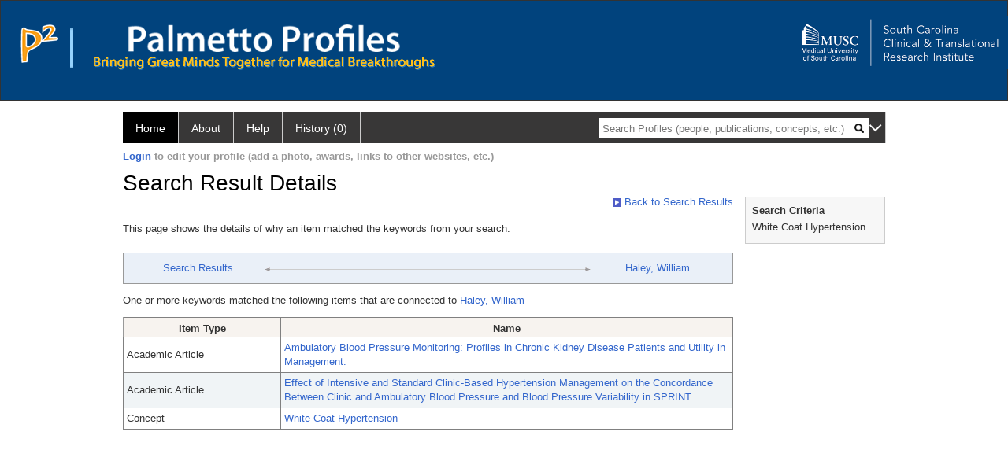

--- FILE ---
content_type: text/html; charset=utf-8
request_url: https://profiles.musc.edu/search/default.aspx?searchtype=whypeople&nodeuri=https://profiles.musc.edu/profile/6390337&searchfor=White%20Coat%20Hypertension&exactphrase=false&perpage=15&offset=0&page=1&totalpages=1&searchrequest=A81BSfTwU3GNm4liSODkW6vB3EBYO6gz+a5TY1bFhuysXK4hqbI6eAebHoNTzab0+VLZJkUtJQip1ESP8OBdfXyUkdwhKOTrgggZ4N3YPG9bMEjLgJqWqkikXtiuCvp8xhy+CRV1Un4HUnyxokGek2+PuGgz3B2gENZLv5hikx8ngkiBicgqr2bsfU910ihTs1+jjlcd/sjcwzK6mUCagp1lnErx4j60YvN3/bP2kShiqQTqwtbfFIbZgSHsOs5tDYoYKCE9JEqNm4liSODkW7UHBw5CYICPl+S1f1fhv+Rkw4Ie3Wd43qV5UBr24uPn65HCimN9Ir5BhYrdEjhRGjvusvk5GeZpRyV230E16h5+YNtqZyNkK3ZLK/QkvdTaWPPp2cGxYrrZiGAOzXr4waSMi7j4WrJToPTFRtD/QI8=&sortby=&sortdirection=&showcolumns=1
body_size: 13833
content:

<!DOCTYPE html PUBLIC "-//W3C//DTD XHTML 1.0 Strict//EN" "https://www.w3.org/TR/xhtml1/DTD/xhtml1-strict.dtd">
<html>
<head id="ctl00_Head1"><title>
	Connection | Palmetto Profiles
</title><meta charset="utf-8" /><meta name="description" content="Palmetto profiles" /><meta name="keywords" content="Palmetto profiles" /><meta name="google-site-verification" content="rRJ1-GTxBGELaUH0HIy6hcI9C-BxsqmSbBLHQxk8nfA" /><meta http-equiv="X-UA-Compatible" content="IE-edge" /><meta name="viewport" content="width=device-width, initial-scale=1" />
    <script type="text/javascript" src="https://ajax.aspnetcdn.com/ajax/jQuery/jquery-3.3.1.min.js"></script>
    <!-- Latest compiled and minified CSS -->
    <link rel="stylesheet" href="https://maxcdn.bootstrapcdn.com/bootstrap/3.3.7/css/bootstrap.min.css" integrity="sha384-BVYiiSIFeK1dGmJRAkycuHAHRg32OmUcww7on3RYdg4Va+PmSTsz/K68vbdEjh4u" crossorigin="anonymous" />
    <!-- Optional theme -->
    <link rel="stylesheet" href="https://maxcdn.bootstrapcdn.com/bootstrap/3.3.7/css/bootstrap-theme.min.css" integrity="sha384-rHyoN1iRsVXV4nD0JutlnGaslCJuC7uwjduW9SVrLvRYooPp2bWYgmgJQIXwl/Sp" crossorigin="anonymous" /><link rel="stylesheet" href="https://netdna.bootstrapcdn.com/font-awesome/4.2.0/css/font-awesome.min.css" />
    <!-- Latest compiled and minified JavaScript -->
    <script type="text/javascript" src="https://maxcdn.bootstrapcdn.com/bootstrap/3.3.7/js/bootstrap.min.js" integrity="sha384-Tc5IQib027qvyjSMfHjOMaLkfuWVxZxUPnCJA7l2mCWNIpG9mGCD8wGNIcPD7Txa" crossorigin="anonymous"></script>      

    
    <link href="https://profiles.musc.edu/framework/css/profiles.css" rel="stylesheet" type="text/css" media="all" /><link href="https://profiles.musc.edu/framework/css/prns-theme.css" rel="stylesheet" type="text/css" media="all" /><link href="https://profiles.musc.edu/framework/css/prns-theme-menus-top.css" rel="stylesheet" type="text/css" media="all" /><meta name="apple-mobile-web-app-title" content="Palmetto profiles" /><meta name="application-name" content="Palmetto profiles" /><meta name="msapplication-TileColor" content="#a41c2f" /><meta name="theme-color" content="#a41c2f" /><link href="https://profiles.musc.edu/Search/CSS/search.css" rel="stylesheet" type="text/css" media="all" /><link href="https://profiles.musc.edu/Activity/CSS/activity.css" rel="stylesheet" type="text/css" media="all" /><link href="https://profiles.musc.edu/Search/CSS/comboTreeCheck.css" rel="stylesheet" type="text/css" media="all" /><script type="text/javascript" src="https://profiles.musc.edu/Search/JavaScript/comboTreeCheck.js"></script><script>var _path = "https://profiles.musc.edu";</script><script type="text/javascript" src="https://profiles.musc.edu/Framework/JavaScript/profiles.js"></script><script type="text/javascript">
var _rootDomain = "https://profiles.musc.edu";
</script></head>
<body id="ctl00_bodyMaster">
    <!-- Google Tag Manager (noscript) -->
    <noscript>
        <iframe src="https://www.googletagmanager.com/ns.html?id=GTM-PXSD37"
            height="0" width="0" style="display: none; visibility: hidden"></iframe>
    </noscript>
    <!-- End Google Tag Manager (noscript) -->
    <form name="aspnetForm" method="post" action="./default.aspx?searchtype=whypeople&amp;nodeuri=https%3a%2f%2fprofiles.musc.edu%2fprofile%2f6390337&amp;searchfor=White+Coat+Hypertension&amp;exactphrase=false&amp;perpage=15&amp;offset=0&amp;page=1&amp;totalpages=1&amp;searchrequest=[base64]%2fsjcwzK6mUCagp1lnErx4j60YvN3%2fbP2kShiqQTqwtbfFIbZgSHsOs5tDYoYKCE9JEqNm4liSODkW7UHBw5CYICPl+S1f1fhv+Rkw4Ie3Wd43qV5UBr24uPn65HCimN9Ir5BhYrdEjhRGjvusvk5GeZpRyV230E16h5+YNtqZyNkK3ZLK%2fQkvdTaWPPp2cGxYrrZiGAOzXr4waSMi7j4WrJToPTFRtD%2fQI8%3d&amp;sortby=&amp;sortdirection=&amp;showcolumns=1" id="aspnetForm" enctype="multipart/form-data">
<div>
<input type="hidden" name="ctl00_toolkitScriptMaster_HiddenField" id="ctl00_toolkitScriptMaster_HiddenField" value="" />
<input type="hidden" name="__EVENTTARGET" id="__EVENTTARGET" value="" />
<input type="hidden" name="__EVENTARGUMENT" id="__EVENTARGUMENT" value="" />
<input type="hidden" name="__VIEWSTATE" id="__VIEWSTATE" value="/[base64]/[base64]" />
</div>

<script type="text/javascript">
//<![CDATA[
var theForm = document.forms['aspnetForm'];
if (!theForm) {
    theForm = document.aspnetForm;
}
function __doPostBack(eventTarget, eventArgument) {
    if (!theForm.onsubmit || (theForm.onsubmit() != false)) {
        theForm.__EVENTTARGET.value = eventTarget;
        theForm.__EVENTARGUMENT.value = eventArgument;
        theForm.submit();
    }
}
//]]>
</script>


<script src="/WebResource.axd?d=nn0m660Qfie1NxIqUX0EOWgPqLP2JJ_s19UbhXnxURDkaWFWL3uw3nd3_YSm8CEDkr9l_dwYGDNP8MX2RQomphE32WFUF5msj9oQSDt0ctY1&amp;t=638942066805310136" type="text/javascript"></script>


<script src="/ScriptResource.axd?d=zTs_9uxZLYWoLQJ-uW4_V89oYO79V0weCg32IqxmnUROxJ97gZ11lzOl6zz9x_wccoyKQyVSBxXXr0gJp__hZ9dWi5qaSh6gw_7q9u2rrDCFpBk01gykLkUiVpnxoDayjC9yqQGqKOi4-zN9KOmNJw2&amp;t=705c9838" type="text/javascript"></script>
<script type="text/javascript">
//<![CDATA[
if (typeof(Sys) === 'undefined') throw new Error('ASP.NET Ajax client-side framework failed to load.');
//]]>
</script>

<script src="/ScriptResource.axd?d=lF6j19vNqaSZKw8z9s8ftgYO4AXdANq8q_ED69iYtQa140AqBZEvKUxKSL-riyV_g0hGaUUbFjLJSnkViHrCKCxCum912Gl6q0s_HjFPKGDhmzEqa2bz1nxg25AgV5eocO2RF3iCjFZfP-h91XNRUQ2&amp;t=705c9838" type="text/javascript"></script>
<div>

	<input type="hidden" name="__VIEWSTATEGENERATOR" id="__VIEWSTATEGENERATOR" value="59A49A67" />
</div>
        <script type="text/javascript">
//<![CDATA[
Sys.WebForms.PageRequestManager._initialize('ctl00$toolkitScriptMaster', 'aspnetForm', [], [], [], 3600, 'ctl00');
//]]>
</script>


        <script type="text/javascript">
            (function (i, s, o, g, r, a, m) {
                i['GoogleAnalyticsObject'] = r; i[r] = i[r] || function () {
                    (i[r].q = i[r].q || []).push(arguments)
                }, i[r].l = 1 * new Date(); a = s.createElement(o), m = s.getElementsByTagName(o)[0]; a.async = 1; a.src = g; m.parentNode.insertBefore(a, m)
            })(window, document, 'script', '//www.google-analytics.com/analytics.js', 'ga');
            ga('create', 'UA-5308116-1', '.catalyst.harvard.edu');
            ga('create', 'UA-59825751-1', '.catalyst.harvard.edu', { 'name': 'b' });
            ga('send', 'pageview');
            ga('b.send', 'pageview');
        </script>
        <div id='page-container'>
            <style>
#outer_wrapper { height: 128px; padding-top: 0px; background-color: #01437d; border: thin solid #333333; }

#content-logos { width: 972px; margin-left: 0; margin-right: 0; }

#top_logo_part { height: 200px; }

#top_menubar { position: absolute; top: 160; padding-left: 25px; }

#top_menubar a { margin-right: 20px; color: white; text-decoration: none; }

/*#hssc_logo_a { background-color: black; foreground-color: yellow;  
top: 15; left: 0px; position: absolute; width: 100%; } */

img#hssc_logo_id { background-color: black; foreground-color: yellow; 
width: 280px; top: 0; margin-left: 15px; padding: 5px; }


#right_logo_here { position: absolute; right: 0; top: 0; }

#pp_text { margin-left: 26px; }

</style>

<!--
          <img alt="Loading..." src="https://profiles.musc.edu/Edit/Images/loader.gif" />

-->

<div id="outer_wrapper">

        <div id="content-logos">
                <div id="top_logo_part">
<!-- <a id="hssc_logo_a" href="http://healthsciencessc.org/" target="_blank"><img id="hssc_logo_id" src="/Framework/Images/layout/hssc_logo_small.png"></a> -->

<!--<a href="http://sctr.musc.edu" target="_blank"><img id="right_logo_here" 
src="/Framework/Images/layout/SCTR_logo_lrg.png" width="275px"></a> -->



                <a href ="https://profiles.musc.edu/search/"><img style="margin-top: 30px; float: left; margin-right: 5px; margin-left: 25px; " src="/Framework/Images/layout/p2_logo.png"  ></a>
		       <img style="margin-top: 35px; margin-left: 10px; float: left; " src="/Framework/Images/layout/separator.png" height="50px" ">

		<div style="float: left; xwidth: 467px; height: 60px; margin-top: 30px;">    
                   <a href ="https://profiles.musc.edu/search/"> <img id="pp_text"
		    src="/Framework/Images/layout/pp_text.png" height="35px" ></a>
                    <div><img style="margin-left: 26px; height=16px; margin-top: 5px; " src="/Framework/Images/layout/bringing_text.png"></div>
                     </div>
                </div>

                    <a href="http://sctr.musc.edu" target="_blank"><img id="right_logo_here"
src="/Framework/Images/layout/SCTR_logo_lrg.png" width="275px" style="margin-top: 20px;"></a>
                <!-- <span id="top_menubar"><a href="/search">Search</a><a 
                                href="/P2UserGuide.pdf" target="_blank">Help</a><a 
                                href="/about">About</a></span> -->
    </div>
</div>
	






<!--
    <div class="institutionHeader">
     
        <img src="https://profiles.musc.edu/Framework/Images/banner.png" alt="Header Logo" />
</div> -->
            <div class="profiles">
                <div id="ctl00_divProfilesHeader" class="profilesHeader">
                    <div class="panelHeader">
                        
                            
                                    
                                
                        
                    </div>
                </div>
                
                    
                            
<div id="prns-nav">
    <!-- MAIN NAVIGATION MENU -->
    <nav>
        <ul class="prns-main">
            <li class="main-nav">
                <a href="/search">Home</a>
            </li>
            <li class="main-nav">
                <a href='#'>About</a>
                <ul class="drop">
                    <li>
                        <a id="about" style="border-left: 1px solid  #999; border-right: 1px solid  #999; border-bottom: 1px solid #999; width: 200px !important" href="/about/default.aspx?tab=overview">Overview</a>
                    </li>
                    <li>
                        <a id="data" style="border-left: 1px solid  #999; border-right: 1px solid  #999; border-bottom: 1px solid #999; width: 200px !important" href="/about/default.aspx?tab=data">Sharing Data</a>
                    </li>
                    <li>
                        <a id="orcid" style="border-left: 1px solid  #999; border-right: 1px solid  #999; border-bottom: 1px solid #999; width: 200px !important" href="/about/default.aspx?tab=orcid">ORCID</a>
                    </li>
                </ul>

            </li>
            <li class="main-nav">
                <a href="/about/default.aspx?tab=faq">Help</a>
            </li>
            
            <li class='main-nav'><a href='https://profiles.musc.edu/history'>History (0)</a></li>
            <li class="search main-nav" style="width: 492px;">
                <input name="search" id="menu-search" placeholder="Search Profiles (people, publications, concepts, etc.)" type="text" style="padding-left: 5px;" />
                <img style="cursor: pointer" alt="search" id="img-mag-glass" src="/framework/images/blackMagnifyGlass.png" />
            </li>
            <li id="search-drop" class="last main-nav" style="float: right !important; width: 25px;">
                <a href="#" style="padding: 0px; padding-top: 9px; margin: 0px;">
                    <img src="/framework/images/arrowDown.png" /></a>
                <ul class="drop" style="top: 39px; left: 835px;">
                    <li class='first'><a class='search-drop' href='https://profiles.musc.edu/search'>Find People</a></li><li class='last'><a class='search-drop' style='border-bottom:1px solid #383737;' href='https://profiles.musc.edu/search/all'>Find Everything</a></li>
                </ul>
            </li>
        </ul>
        <!-- USER LOGIN MSG / USER FUNCTION MENU -->
        <div id="prns-usrnav" class="pub" class-help="class should be [pub|user]">
            <div class="loginbar">
                <a href='https://profiles.musc.edu/login/default.aspx?method=login&redirectto=https://profiles.musc.edu/search'>Login</a> to edit your profile (add a photo, awards, links to other websites, etc.)
            </div>
            <!-- SUB NAVIGATION MENU (logged on) -->
            <ul class="usermenu">
                
                <li style="margin-top: 0px !important;">
                    <div class="divider"></div>
                </li>
                <li><a href='https://profiles.musc.edu/login/default.aspx?pin=send&method=login&edit=true'>Edit My Profile</a></li>
                <li>
                    <div class="divider"></div>
                </li>
                               
                <li id="ListDivider">
                    <div class="divider"></div>
                </li>
                <li id="navMyLists">
                   <a href="#">My Person List (<span id="list-count">0</span>)</a>
                    
                </li>
                 <li>
                    <div class="divider"></div>
                </li>
              
                
                
                
            </ul>
        </div>
    </nav>
</div>

<script type='text/javascript'> var NAME = document.getElementById('prns-usrnav'); NAME.className = 'pub'; $('#navMyLists').remove(); $('#ListDivider').remove();</script>
<script type="text/javascript">

    $(function () {
        setNavigation();
    });

    function setNavigation() {
        var path = $(location).attr('href');
        path = path.replace(/\/$/, "");
        path = decodeURIComponent(path);

        $(".prns-main li").each(function () {

            var href = $(this).find("a").attr('href');
            var urlParams = window.location.search;

            if ((path + urlParams).indexOf(href) >= 0) {
                $(this).addClass('landed');
            }
        });


        return true;
    }
    $(document).ready(function () {
        $("#menu-search").on("keypress", function (e) {
            if (e.which == 13) {
                minisearch();
                return false;
            }
            return true;
        });

        $("#img-mag-glass").on("click", function () {
            minisearch();
            return true;
        });
    });
    function minisearch() {
        var keyword = $("#menu-search").val();
        var classuri = 'http://xmlns.com/foaf/0.1/Person';
        document.location.href = '/search/default.aspx?searchtype=people&searchfor=' + keyword + '&classuri=' + classuri;
        return true;
    }

</script>



                        
                
                
                <div class="profilesPage">
                    <button type="button" style="color: #000000;" onclick="javascript:topFunction();" id="rtnBtn" title="Go to top">Return to Top</button>
                    <div id="profilesMainRow" class="MainRow">
                        
                        <div id="ctl00_divProfilesContentMain" class="profilesContentMain profilesMaxWidth">
                            <div id="ctl00_divTopMainRow" style="width: 100%">
                                 <div class="pageTitle"><h2 style='margin-bottom:0px;'>Search Result Details</h2></div>
                            </div>
                            
                            <div class="backLink">
                                <a href='https://profiles.musc.edu/search/default.aspx?searchtype=people&_nodeuri=https://profiles.musc.edu/profile/6390337&searchfor=White%20Coat%20Hypertension&exactphrase=false&perpage=15&offset=0&page=1&totalpages=1&searchrequest=[base64]/sjcwzK6mUCagp1lnErx4j60YvN3/bP2kShiqQTqwtbfFIbZgSHsOs5tDYoYKCE9JEqNm4liSODkW7UHBw5CYICPl+S1f1fhv+Rkw4Ie3Wd43qV5UBr24uPn65HCimN9Ir5BhYrdEjhRGjvusvk5GeZpRyV230E16h5+YNtqZyNkK3ZLK/QkvdTaWPPp2cGxYrrZiGAOzXr4waSMi7j4WrJToPTFRtD/QI8=&sortby=&sortdirection=&showcolumns=1'><img src='https://profiles.musc.edu/framework/images/icon_squareArrow.gif' border='0' alt=''/> Back to Search Results</a>
                            </div>
                            <div class="pageDescription">
                                This page shows the details of why an item matched the keywords from your search.
                            </div>
                            <div class="prns-screen-search" id="prns-content">
                                <div class="content-main">
                                    
                                </div>
                            </div>
                            <div class="panelMain">
                                
                                    
                                            

<div class="connectionTable">
    <div class="connectionTableRow">
        <div class="connectionContainerItem">
            <a href='https://profiles.musc.edu/search/default.aspx?searchtype=people&_nodeuri=https://profiles.musc.edu/profile/6390337&searchfor=White%20Coat%20Hypertension&exactphrase=false&perpage=15&offset=0&page=1&totalpages=1&searchrequest=[base64]/sjcwzK6mUCagp1lnErx4j60YvN3/bP2kShiqQTqwtbfFIbZgSHsOs5tDYoYKCE9JEqNm4liSODkW7UHBw5CYICPl+S1f1fhv+Rkw4Ie3Wd43qV5UBr24uPn65HCimN9Ir5BhYrdEjhRGjvusvk5GeZpRyV230E16h5+YNtqZyNkK3ZLK/QkvdTaWPPp2cGxYrrZiGAOzXr4waSMi7j4WrJToPTFRtD/QI8=&sortby=&sortdirection=&showcolumns=1'>Search Results</a>
        </div>
        <div class="connectionContainerLeftArrow">
            <img style="vertical-align: unset;" src="https://profiles.musc.edu/Framework/Images/connection_left.gif" alt="" />
        </div>
        <div class="connectionLineToArrow">
            <hr />
        </div>
        <div class="connectionContainerRightArrow">
            <img style="vertical-align: unset;" src="https://profiles.musc.edu/Framework/Images/connection_right.gif" alt="" />
        </div>
        <div class="connectionContainerItem">
            <a href='https://profiles.musc.edu/profile/6390337'>Haley, William</a>
        </div>
    </div>
</div>

<div id="ctl00_ContentMain_rptMain_ctl00_ctl00_pnlIndirectConnection">
	
    <div style="padding-top: 12px; padding-bottom: 12px;">
        One or more keywords matched the following items that are connected to
        <a href='https://profiles.musc.edu/profile/6390337'>Haley, William</a>
    </div>
    <div>
        <div>
		<table class="listTable" rules="all" border="1" id="ctl00_ContentMain_rptMain_ctl00_ctl00_gvIndirectConnectionDetails" style="width:100%;">
			<tr class="topRow" style="border-style:None;">
				<th scope="col" style="width:200px;">Item Type</th><th scope="col">Name</th>
			</tr><tr class="oddRow" onmouseover="doListTableRowOver(this);" onmouseout="doListTableRowOut(this,1);" onfocus="doListTableRowOver(this);" onblur="doListTableRowOut(this,1);" tabindex="0" class="oddRow">
				<td>
                        Academic Article
                    </td><td>
                        <a class="listTableLink" href="https://profiles.musc.edu/profile/7077836">Ambulatory Blood Pressure Monitoring: Profiles in Chronic Kidney Disease Patients and Utility in Management.</a>
                    </td>
			</tr><tr class="evenRow" onmouseover="doListTableRowOver(this);" onmouseout="doListTableRowOut(this,0);" onfocus="doListTableRowOver(this);" onblur="doListTableRowOut(this,0);" tabindex="0" class="evenRow">
				<td>
                        Academic Article
                    </td><td>
                        <a class="listTableLink" href="https://profiles.musc.edu/profile/7078019">Effect of Intensive and Standard Clinic-Based Hypertension Management on the Concordance Between Clinic and Ambulatory Blood Pressure and Blood Pressure Variability in SPRINT.</a>
                    </td>
			</tr><tr class="oddRow" onmouseover="doListTableRowOver(this);" onmouseout="doListTableRowOut(this,1);" onfocus="doListTableRowOver(this);" onblur="doListTableRowOut(this,1);" tabindex="0" class="oddRow">
				<td>
                        Concept
                    </td><td>
                        <a class="listTableLink" href="https://profiles.musc.edu/profile/8272329">White Coat Hypertension</a>
                    </td>
			</tr>
		</table>
	</div>
    </div>

</div>

<script type="text/javascript">
    var url = $('.masterpage-backlink').attr('href');
    url = url.replace("[[[discovertab]]]", GetParameterValues('tab'));    


    function GetParameterValues(param) {
        var url = window.location.href.slice(window.location.href.indexOf('?') + 1).split('&');
        for (var i = 0; i < url.length; i++) {
            var urlparam = url[i].split('=');
            if (urlparam[0] == param) {
                return urlparam[1];
            }
        }
    }
</script>





                                        
                                
                            </div>
                        </div>
                        <div class="profilesContentPassive">
                            <div class="panelPassive">
                                
                                    
                                            

<div id="divSearchCriteria">
    <div class="passiveSectionHead">
        <div style="white-space: nowrap; display: inline">
            Search Criteria
        </div>
    </div>    
    <div class="passiveSectionBody">        
        <ul>
            <li>White Coat Hypertension</li>           
        </ul>    <div class="passiveSectionLine">
        </div>
              
    </div>
</div>

                                        
                                            <span id="ctl00_ContentPassive_rptPassive_ctl01_ctl00_lblHTMLBlock"><script type="text/javascript">  jQuery(window).on("load",function () {$(".pageDescription").css("padding-bottom","16px");$(".passiveSectionBody").find(".passiveSectionLine").remove();});</script></span>

                                        
                                
                            </div>
                        </div>
                    </div>
                </div>
            </div>
            
            <div style="margin-top: 32px;" id="catfooter">
                
            </div>
        </div>
    </form>
    <script type="text/javascript">
        $(document).ready(function () {


            $("#page-container a").css("cursor", "pointer");
            $(".title-container").css("cursor", "pointer");
            $('.title-container').hover(function () {
                $(".title-container").css("opacity", ".5");
            });

            $(".title-container").click(function () {
                //  window.location.href = "https://staging.connects.catalyst.harvard.edu/profiles/search";
            });

            $(".questionImage").on("click", function (event) {
                event.stopPropagation();
                event.stopImmediatePropagation();
                $(this).parent().siblings(".passiveSectionHeadDescription").toggle();
                event.preventDefault();
            });

            $('input[type="text"]').on("focusout", function (event) {
                $(this).val($.trim($(this).val()));
                return true;
            });

            if ($(".panelPassive").text().trim().length == 0) { $(".panelPassive").remove(); }
            if ($(".profilesContentPassive").text().trim().length == 0) { $(".profilesContentPassive").remove(); }
            if ($(".content-main").text().trim().length == 0) { $(".content-main").remove(); }
            if ($(".prns-screen-search").text().trim().length == 0) { $(".prns-screen-search").remove(); }
            if ($(".profilesHeader").text().trim().length == 0) { $(".profilesHeader").remove(); }
            if ($(".panelHeader").text().trim().length == 0) { $(".panelHeader").remove(); }

        });

        // When the user scrolls down 20px from the top of the document, show the button
        window.onscroll = function () { scrollFunction() };

        function scrollFunction() {
            if (document.body.scrollTop > 250 || document.documentElement.scrollTop > 250) {
                document.getElementById("rtnBtn").style.display = "block";
            } else {
                document.getElementById("rtnBtn").style.display = "none";
            }
            return true;
        }

        // When the user clicks on the button, scroll to the top of the document
        function topFunction() {
            $('body,html').animate({ scrollTop: 0 }, 500);
            return true;
        }

        $(document).ready(function () {
            $(".lnk-edit-arrow").on("click", function () {
                var img = $(this).find("img");
                var current = img.attr("src");
                var newsrc = img.attr("data-swap");
                $("#" + $(this).attr("data-item")).toggle();
                img.attr("src", newsrc).attr("data-swap", current);
            });
        });


    </script>
    <script type="text/javascript">
    $(document).ready(function () {jQuery('.pageSubTitle').remove();});$(document).ready(function () {$('.prns-screen-search').remove();});
    </script>
</body>
</html>
